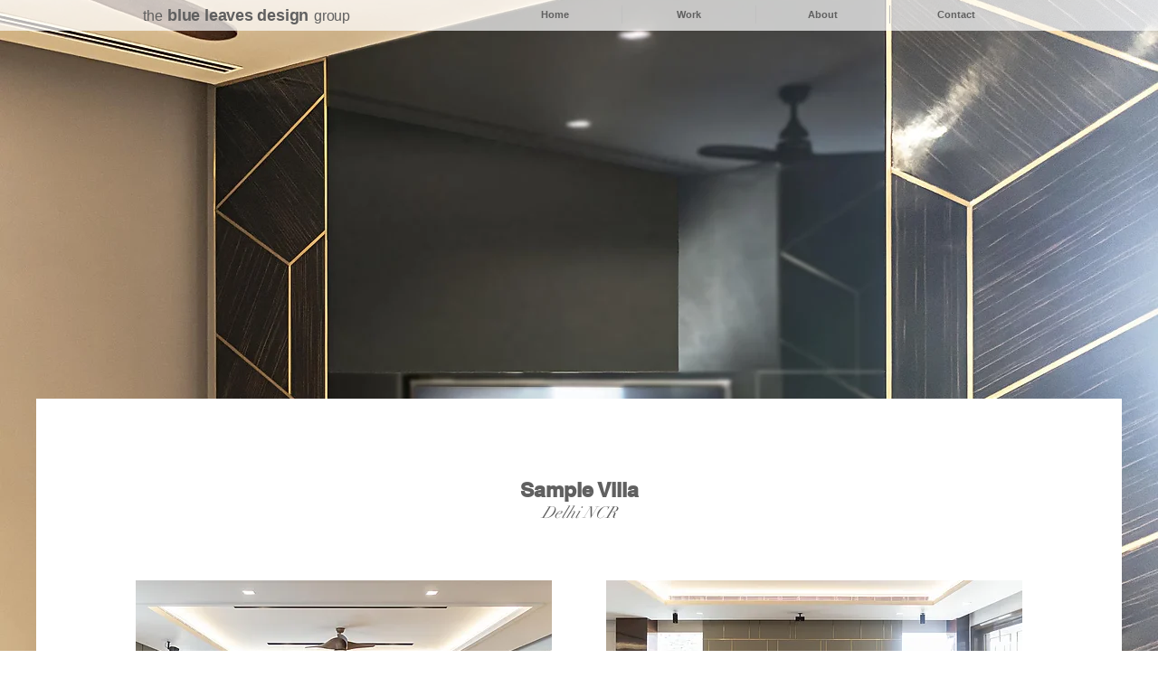

--- FILE ---
content_type: text/html; charset=utf-8
request_url: https://www.google.com/recaptcha/api2/aframe
body_size: 266
content:
<!DOCTYPE HTML><html><head><meta http-equiv="content-type" content="text/html; charset=UTF-8"></head><body><script nonce="-MzmsxBA1G2S0b5C-nvimw">/** Anti-fraud and anti-abuse applications only. See google.com/recaptcha */ try{var clients={'sodar':'https://pagead2.googlesyndication.com/pagead/sodar?'};window.addEventListener("message",function(a){try{if(a.source===window.parent){var b=JSON.parse(a.data);var c=clients[b['id']];if(c){var d=document.createElement('img');d.src=c+b['params']+'&rc='+(localStorage.getItem("rc::a")?sessionStorage.getItem("rc::b"):"");window.document.body.appendChild(d);sessionStorage.setItem("rc::e",parseInt(sessionStorage.getItem("rc::e")||0)+1);localStorage.setItem("rc::h",'1768817455858');}}}catch(b){}});window.parent.postMessage("_grecaptcha_ready", "*");}catch(b){}</script></body></html>